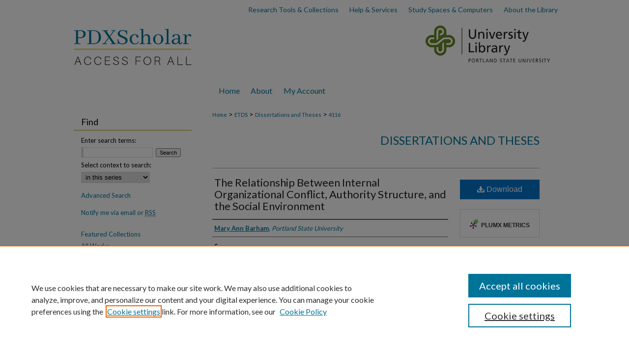

--- FILE ---
content_type: text/html; charset=UTF-8
request_url: https://pdxscholar.library.pdx.edu/open_access_etds/4116/
body_size: 8160
content:

<!DOCTYPE html>
<html lang="en">
<head><!-- inj yui3-seed: --><script type='text/javascript' src='//cdnjs.cloudflare.com/ajax/libs/yui/3.6.0/yui/yui-min.js'></script><script type='text/javascript' src='//ajax.googleapis.com/ajax/libs/jquery/1.10.2/jquery.min.js'></script><!-- Adobe Analytics --><script type='text/javascript' src='https://assets.adobedtm.com/4a848ae9611a/d0e96722185b/launch-d525bb0064d8.min.js'></script><script type='text/javascript' src=/assets/nr_browser_production.js></script>

<!-- def.1 -->
<meta charset="utf-8">
<meta name="viewport" content="width=device-width">
<title>
"The Relationship Between Internal Organizational Conflict, Authority S" by Mary Ann Barham
</title>


<!-- FILE article_meta-tags.inc --><!-- FILE: /srv/sequoia/main/data/assets/site/article_meta-tags.inc -->
<meta itemprop="name" content="The Relationship Between Internal Organizational Conflict, Authority Structure, and the Social Environment">
<meta property="og:title" content="The Relationship Between Internal Organizational Conflict, Authority Structure, and the Social Environment">
<meta name="twitter:title" content="The Relationship Between Internal Organizational Conflict, Authority Structure, and the Social Environment">
<meta property="article:author" content="Mary Ann Barham">
<meta name="author" content="Mary Ann Barham">
<meta name="robots" content="noodp, noydir">
<meta name="description" content="This research seeks to answer the following questions: Do feminist organizations have more internal conflicts than other organizations? And, if so, why?">
<meta itemprop="description" content="This research seeks to answer the following questions: Do feminist organizations have more internal conflicts than other organizations? And, if so, why?">
<meta name="twitter:description" content="This research seeks to answer the following questions: Do feminist organizations have more internal conflicts than other organizations? And, if so, why?">
<meta property="og:description" content="This research seeks to answer the following questions: Do feminist organizations have more internal conflicts than other organizations? And, if so, why?">
<meta name="keywords" content="Social conflict, Interpersonal relations, Organization">
<meta name="bepress_citation_dissertation_institution" content="Portland State University">
<meta name="bepress_citation_dissertation_name" content="Master of Science (M.S.) in Sociology">
<meta name="bepress_citation_author" content="Barham, Mary Ann">
<meta name="bepress_citation_author_institution" content="Portland State University">
<meta name="bepress_citation_title" content="The Relationship Between Internal Organizational Conflict, Authority Structure, and the Social Environment">
<meta name="bepress_citation_date" content="1991">
<!-- FILE: /srv/sequoia/main/data/assets/site/ir_download_link.inc -->
<!-- FILE: /srv/sequoia/main/data/assets/site/article_meta-tags.inc (cont) -->
<meta name="bepress_citation_pdf_url" content="https://pdxscholar.library.pdx.edu/cgi/viewcontent.cgi?article=5126&amp;context=open_access_etds">
<meta name="bepress_citation_abstract_html_url" content="https://pdxscholar.library.pdx.edu/open_access_etds/4116">
<meta name="bepress_citation_doi" content="10.15760/etd.6000">
<meta name="bepress_citation_online_date" content="2018/2/14">
<meta name="viewport" content="width=device-width">
<!-- Additional Twitter data -->
<meta name="twitter:card" content="summary">
<!-- Additional Open Graph data -->
<meta property="og:type" content="article">
<meta property="og:url" content="https://pdxscholar.library.pdx.edu/open_access_etds/4116">
<meta property="og:site_name" content="PDXScholar">




<!-- FILE: article_meta-tags.inc (cont) -->
<meta name="bepress_is_article_cover_page" content="1">


<!-- sh.1 -->
<link rel="stylesheet" href="/ir-style.css" type="text/css" media="screen">
<link rel="stylesheet" href="/ir-custom.css" type="text/css" media="screen">
<link rel="stylesheet" href="../ir-custom.css" type="text/css" media="screen">
<link rel="stylesheet" href="/ir-local.css" type="text/css" media="screen">
<link rel="stylesheet" href="../ir-local.css" type="text/css" media="screen">
<link rel="stylesheet" href="/ir-print.css" type="text/css" media="print">
<link type="text/css" rel="stylesheet" href="/assets/floatbox/floatbox.css">
<link rel="alternate" type="application/rss+xml" title="Site Feed" href="/recent.rss">
<link rel="shortcut icon" href="/favicon.ico" type="image/x-icon">
<!--[if IE]>
<link rel="stylesheet" href="/ir-ie.css" type="text/css" media="screen">
<![endif]-->

<!-- JS -->
<script type="text/javascript" src="/assets/jsUtilities.js"></script>
<script type="text/javascript" src="/assets/footnoteLinks.js"></script>
<script type="text/javascript" src="/assets/scripts/yui-init.pack.js"></script>
<script type="text/javascript" src="/assets/scripts/bepress-init.debug.js"></script>
<script type="text/javascript" src="/assets/scripts/JumpListYUI.pack.js"></script>

<!-- end sh.1 -->




<script type="text/javascript">var pageData = {"page":{"environment":"prod","productName":"bpdg","language":"en","name":"ir_etd:article","businessUnit":"els:rp:st"},"visitor":{}};</script>

</head>
<body >
<!-- FILE /srv/sequoia/main/data/pdxscholar.library.pdx.edu/assets/header.pregen --><!-- FILE: /srv/sequoia/main/data/assets/site/mobile_nav.inc --><!--[if !IE]>-->
<script src="/assets/scripts/dc-mobile/dc-responsive-nav.js"></script>

<header id="mobile-nav" class="nav-down device-fixed-height" style="visibility: hidden;">
  
  
  <nav class="nav-collapse">
    <ul>
      <li class="menu-item active device-fixed-width"><a href="https://pdxscholar.library.pdx.edu" title="Home" data-scroll >Home</a></li>
      <li class="menu-item device-fixed-width"><a href="https://pdxscholar.library.pdx.edu/do/search/advanced/" title="Search" data-scroll ><i class="icon-search"></i> Search</a></li>
      <li class="menu-item device-fixed-width"><a href="https://pdxscholar.library.pdx.edu/communities.html" title="Browse" data-scroll >Browse Collections</a></li>
      <li class="menu-item device-fixed-width"><a href="/cgi/myaccount.cgi?context=open_access_etds" title="My Account" data-scroll >My Account</a></li>
      <li class="menu-item device-fixed-width"><a href="https://pdxscholar.library.pdx.edu/about.html" title="About" data-scroll >About</a></li>
      <li class="menu-item device-fixed-width"><a href="https://network.bepress.com" title="Digital Commons Network" data-scroll ><img width="16" height="16" alt="DC Network" style="vertical-align:top;" src="/assets/md5images/8e240588cf8cd3a028768d4294acd7d3.png"> Digital Commons Network™</a></li>
    </ul>
  </nav>
</header>

<script src="/assets/scripts/dc-mobile/dc-mobile-nav.js"></script>
<!--<![endif]-->
<!-- FILE: /srv/sequoia/main/data/pdxscholar.library.pdx.edu/assets/header.pregen (cont) -->



<div id="pdx">
	<div id="container">
		<a href="#main" class="skiplink" accesskey="2" >Skip to main content</a>

		<div id="topnav" role="navigation" aria-label="Ancillary">
			<a href="https://library.pdx.edu/research/" title="Research Tools & Collections" >
				Research Tools & Collections
			</a>
			<a href="https://library.pdx.edu/services/" title="Help & Services" >
				Help & Services
			</a>
			<a href="https://library.pdx.edu/study-spaces-computers/" title="Study Spaces & Computers" >
				Study Spaces & Computers
			</a>
			<a href="https://library.pdx.edu/about/" title="About the Library" >
				About the Library
			</a>
		</div>

					
			<div id="header" role="banner">
				<a href="https://pdxscholar.library.pdx.edu" id="banner_link" title="PDXScholar" >
					<img id="banner_image" alt="PDXScholar logo with slogan Access for All." width='980' height='100' src="/assets/md5images/28b51ec96488dbdc3a7fa65e6295f612.png">
				</a>	
				
					<a href="https://library.pdx.edu/" id="logo_link" title="Portland State University" >
						<img id="logo_image" alt="Portland State University Library" width='275' height='100' src="/assets/md5images/2c7abb9d58181a61d4dc2d60646a0610.png">
					</a>	
				
			</div>
					
			<div id="navigation">
				<!-- FILE: /srv/sequoia/main/data/pdxscholar.library.pdx.edu/assets/ir_navigation.inc --><div id="tabs" role="navigation" aria-label="Main"><ul><li id="tabone"><a href="https://pdxscholar.library.pdx.edu" title="Home" ><span>Home</span></a></li><li id="tabtwo"><a href="https://pdxscholar.library.pdx.edu/about.html" title="About" ><span>About</span></a></li><li id="tabfour"><a href="https://pdxscholar.library.pdx.edu/cgi/myaccount.cgi?context=open_access_etds" title="My Account" ><span>My Account</span></a></li></ul></div>


<!-- FILE: /srv/sequoia/main/data/pdxscholar.library.pdx.edu/assets/header.pregen (cont) -->
			</div>
		

		<div id="wrapper">
			<div id="content">
				<div id="main" class="text" role="main">


<script type="text/javascript" src="/assets/floatbox/floatbox.js"></script>
<!-- FILE: /srv/sequoia/main/data/pdxscholar.library.pdx.edu/assets/article_pager.inc -->

<div id="breadcrumb">

 
<div class="crumbs"><!-- FILE: /srv/sequoia/main/data/pdxscholar.library.pdx.edu/assets/ir_breadcrumb.inc -->

<div class="crumbs">
	<p>
	
	
			<a href="https://pdxscholar.library.pdx.edu" class="ignore" >Home</a>
	
	
	
	
	
	
	
	
	 <span aria-hidden="true">&gt;</span>
		<a href="https://pdxscholar.library.pdx.edu/etds" class="ignore" >ETDS</a>
	
	
	
	
	
	 <span aria-hidden="true">&gt;</span>
		<a href="https://pdxscholar.library.pdx.edu/open_access_etds" class="ignore" >Dissertations and Theses</a>
	
	
	
	
	
	 <span aria-hidden="true">&gt;</span>
		<a href="https://pdxscholar.library.pdx.edu/open_access_etds/4116" class="ignore" >4116</a>
	
	
	</p>
</div>

<!-- FILE: /srv/sequoia/main/data/pdxscholar.library.pdx.edu/assets/article_pager.inc (cont) --></div>
</div>
<!-- FILE: /srv/sequoia/main/data/assets/site/ir_etd/article/index.html (cont) -->
<!-- FILE: /srv/sequoia/main/data/assets/site/ir_etd/article/article_info.inc --><!-- FILE: /srv/sequoia/main/data/assets/site/openurl.inc -->

























<!-- FILE: /srv/sequoia/main/data/assets/site/ir_etd/article/article_info.inc (cont) -->
<!-- FILE: /srv/sequoia/main/data/assets/site/ir_download_link.inc -->









	
	
	
    
    
    
	
		
		
		
	
	
	
	
	
	

<!-- FILE: /srv/sequoia/main/data/assets/site/ir_etd/article/article_info.inc (cont) -->
<!-- FILE: /srv/sequoia/main/data/assets/site/ir_etd/article/ir_article_header.inc --><div id="series-header">
<!-- FILE: /srv/sequoia/main/data/assets/site/ir_etd/ir_etd_logo.inc -->
<!-- FILE: /srv/sequoia/main/data/assets/site/ir_etd/article/ir_article_header.inc (cont) --><h2 id="series-title"><a href="https://pdxscholar.library.pdx.edu/open_access_etds" >Dissertations and Theses</a></h2></div>
<div style="clear: both"></div><div id="sub">
<div id="alpha">
<!-- FILE: /srv/sequoia/main/data/assets/site/ir_etd/article/article_info.inc (cont) --><div id='title' class='element'>
<h1><a href='https://pdxscholar.library.pdx.edu/cgi/viewcontent.cgi?article=5126&amp;context=open_access_etds'>The Relationship Between Internal Organizational Conflict, Authority Structure, and the Social Environment</a></h1>
</div>
<div class='clear'></div>
<div id='authors' class='element'>
<h2 class='visually-hidden'>Author</h2>
<p class="author"><a href='https://pdxscholar.library.pdx.edu/do/search/?q=author%3A%22Mary%20Ann%20Barham%22&start=0&context=3790786'><strong>Mary Ann Barham</strong>, <em>Portland State University</em></a><br />
</p></div>
<div class='clear'></div>
<div id='sponsor' class='element'>
<h2 class='field-heading'>Sponsor</h2>
<p>Portland State University. Department of Sociology</p>
</div>
<div class='clear'></div>
<div id='advisor1' class='element'>
<h2 class='field-heading'>First Advisor</h2>
<p>Kathryn Ann Farr</p>
</div>
<div class='clear'></div>
<div id='graduation_term' class='element'>
<h2 class='field-heading'>Term of Graduation</h2>
<p>January 2021</p>
</div>
<div class='clear'></div>
<div id='publication_date' class='element'>
<h2 class='field-heading'>Date of Publication</h2>
<p>1991</p>
</div>
<div class='clear'></div>
<div id='document_type' class='element'>
<h2 class='field-heading'>Document Type</h2>
<p>Thesis</p>
</div>
<div class='clear'></div>
<div id='degree_name' class='element'>
<h2 class='field-heading'>Degree Name</h2>
<p>Master of Science (M.S.) in Sociology</p>
</div>
<div class='clear'></div>
<div id='department' class='element'>
<h2 class='field-heading'>Department</h2>
<p>Sociology</p>
</div>
<div class='clear'></div>
<div id='language' class='element'>
<h2 class='field-heading'>Language</h2>
<p>English</p>
</div>
<div class='clear'></div>
<div id='keywords' class='element'>
<h2 class='field-heading'>Subjects</h2>
<p>Social conflict, Interpersonal relations, Organization</p>
</div>
<div class='clear'></div>
<div id='doi' class='element'>
<h2 class='field-heading'>DOI</h2>
<p>10.15760/etd.6000</p>
</div>
<div class='clear'></div>
<div id='physical_description' class='element'>
<h2 class='field-heading'>Physical Description</h2>
<p>1 online resource (157 p.)</p>
</div>
<div class='clear'></div>
<div id='abstract' class='element'>
<h2 class='field-heading'>Abstract</h2>
<p>This research seeks to answer the following questions: Do feminist organizations have more internal conflicts than other organizations? And, if so, why?</p>
</div>
<div class='clear'></div>
<div id='rights' class='element'>
<h2 class='field-heading'>Rights</h2>
<p>In Copyright. URI: <a href="http://rightsstatements.org/vocab/InC/1.0/" target="_blank">http://rightsstatements.org/vocab/InC/1.0/</a> This Item is protected by copyright and/or related rights. You are free to use this Item in any way that is permitted by the copyright and related rights legislation that applies to your use. For other uses you need to obtain permission from the rights-holder(s).</p>
</div>
<div class='clear'></div>
<div id='comments' class='element'>
<h2 class='field-heading'>Comments</h2>
<p>If you are the rightful copyright holder of this dissertation or thesis and wish to have it removed from the Open Access Collection, please submit a request to pdxscholar@pdx.edu and include clear identification of the work, preferably with URL</p>
</div>
<div class='clear'></div>
<div id='persistent_identifier' class='element'>
<h2 class='field-heading'>Persistent Identifier</h2>
<p>http://archives.pdx.edu/ds/psu/23697</p>
</div>
<div class='clear'></div>
<div id='recommended_citation' class='element'>
<h2 class='field-heading'>Recommended Citation</h2>
<!-- FILE: /srv/sequoia/main/data/journals/pdxscholar.library.pdx.edu/open_access_etds/assets/ir_citation.inc --><p>Barham, Mary Ann, "The Relationship Between Internal Organizational Conflict, Authority Structure, and the Social Environment" (1991). <em>Dissertations and Theses.</em> Paper 4116.

<br>
<a href="https://doi.org/10.15760/etd.6000" >https://doi.org/10.15760/etd.6000</a><br>
</p>


<!-- FILE: /srv/sequoia/main/data/assets/site/ir_etd/article/article_info.inc (cont) --></div>
<div class='clear'></div>
</div>
    </div>
    <div id='beta_7-3'>
<!-- FILE: /srv/sequoia/main/data/assets/site/info_box_7_3.inc --><!-- FILE: /srv/sequoia/main/data/assets/site/openurl.inc -->

























<!-- FILE: /srv/sequoia/main/data/assets/site/info_box_7_3.inc (cont) -->
<!-- FILE: /srv/sequoia/main/data/assets/site/ir_download_link.inc -->









	
	
	
    
    
    
	
		
		
		
	
	
	
	
	
	

<!-- FILE: /srv/sequoia/main/data/assets/site/info_box_7_3.inc (cont) -->


	<!-- FILE: /srv/sequoia/main/data/assets/site/info_box_download_button.inc --><div class="aside download-button">
      <a id="pdf" class="btn" href="https://pdxscholar.library.pdx.edu/cgi/viewcontent.cgi?article=5126&amp;context=open_access_etds" title="PDF (2.8&nbsp;MB) opens in new window" target="_blank" > 
    	<i class="icon-download-alt" aria-hidden="true"></i>
        Download
      </a>
</div>


<!-- FILE: /srv/sequoia/main/data/assets/site/info_box_7_3.inc (cont) -->
	<!-- FILE: /srv/sequoia/main/data/assets/site/info_box_embargo.inc -->
<!-- FILE: /srv/sequoia/main/data/assets/site/info_box_7_3.inc (cont) -->

<!-- FILE: /srv/sequoia/main/data/assets/site/info_box_custom_upper.inc -->
<!-- FILE: /srv/sequoia/main/data/assets/site/info_box_7_3.inc (cont) -->
<!-- FILE: /srv/sequoia/main/data/assets/site/info_box_openurl.inc -->
<!-- FILE: /srv/sequoia/main/data/assets/site/info_box_7_3.inc (cont) -->

<!-- FILE: /srv/sequoia/main/data/assets/site/info_box_article_metrics.inc -->






<div id="article-stats" class="aside hidden">

    <p class="article-downloads-wrapper hidden"><span id="article-downloads"></span> DOWNLOADS</p>
    <p class="article-stats-date hidden">Since February 14, 2018</p>

    <p class="article-plum-metrics">
        <a href="https://plu.mx/plum/a/?repo_url=https://pdxscholar.library.pdx.edu/open_access_etds/4116" class="plumx-plum-print-popup plum-bigben-theme" data-badge="true" data-hide-when-empty="true" ></a>
    </p>
</div>
<script type="text/javascript" src="//cdn.plu.mx/widget-popup.js"></script>





<!-- Article Download Counts -->
<script type="text/javascript" src="/assets/scripts/article-downloads.pack.js"></script>
<script type="text/javascript">
    insertDownloads(11545128);
</script>


<!-- Add border to Plum badge & download counts when visible -->
<script>
// bind to event when PlumX widget loads
jQuery('body').bind('plum:widget-load', function(e){
// if Plum badge is visible
  if (jQuery('.PlumX-Popup').length) {
// remove 'hidden' class
  jQuery('#article-stats').removeClass('hidden');
  jQuery('.article-stats-date').addClass('plum-border');
  }
});
// bind to event when page loads
jQuery(window).bind('load',function(e){
// if DC downloads are visible
  if (jQuery('#article-downloads').text().length > 0) {
// add border to aside
  jQuery('#article-stats').removeClass('hidden');
  }
});
</script>



<!-- Adobe Analytics: Download Click Tracker -->
<script>

$(function() {

  // Download button click event tracker for PDFs
  $(".aside.download-button").on("click", "a#pdf", function(event) {
    pageDataTracker.trackEvent('navigationClick', {
      link: {
          location: 'aside download-button',
          name: 'pdf'
      }
    });
  });

  // Download button click event tracker for native files
  $(".aside.download-button").on("click", "a#native", function(event) {
    pageDataTracker.trackEvent('navigationClick', {
        link: {
            location: 'aside download-button',
            name: 'native'
        }
     });
  });

});

</script>
<!-- FILE: /srv/sequoia/main/data/assets/site/info_box_7_3.inc (cont) -->



	<!-- FILE: /srv/sequoia/main/data/assets/site/info_box_disciplines.inc -->




	





	<div id="beta-disciplines" class="aside">
		<h4>Included in</h4>
	<p>
		
				
				
					<a href="https://network.bepress.com/hgg/discipline/559" title="Feminist, Gender, and Sexuality Studies Commons" >Feminist, Gender, and Sexuality Studies Commons</a>, 
				
			
		
				
					<a href="https://network.bepress.com/hgg/discipline/433" title="Work, Economy and Organizations Commons" >Work, Economy and Organizations Commons</a>
				
				
			
		
	</p>
	</div>



<!-- FILE: /srv/sequoia/main/data/assets/site/info_box_7_3.inc (cont) -->

<!-- FILE: /srv/sequoia/main/data/assets/site/bookmark_widget.inc -->

<div id="share" class="aside">
<h2>Share</h2>
	
	<div class="a2a_kit a2a_kit_size_24 a2a_default_style">
    	<a class="a2a_button_facebook"></a>
    	<a class="a2a_button_linkedin"></a>
		<a class="a2a_button_whatsapp"></a>
		<a class="a2a_button_email"></a>
    	<a class="a2a_dd"></a>
    	<script async src="https://static.addtoany.com/menu/page.js"></script>
	</div>
</div>

<!-- FILE: /srv/sequoia/main/data/assets/site/info_box_7_3.inc (cont) -->
<!-- FILE: /srv/sequoia/main/data/assets/site/info_box_geolocate.inc --><!-- FILE: /srv/sequoia/main/data/assets/site/ir_geolocate_enabled_and_displayed.inc -->

<!-- FILE: /srv/sequoia/main/data/assets/site/info_box_geolocate.inc (cont) -->

<!-- FILE: /srv/sequoia/main/data/assets/site/info_box_7_3.inc (cont) -->

	<!-- FILE: /srv/sequoia/main/data/assets/site/zotero_coins.inc -->

<span class="Z3988" title="ctx_ver=Z39.88-2004&amp;rft_val_fmt=info%3Aofi%2Ffmt%3Akev%3Amtx%3Ajournal&amp;rft_id=https%3A%2F%2Fpdxscholar.library.pdx.edu%2Fopen_access_etds%2F4116&amp;rft.atitle=The%20Relationship%20Between%20Internal%20Organizational%20Conflict%2C%20Authority%20Structure%2C%20and%20the%20Social%20Environment&amp;rft.aufirst=Mary&amp;rft.aulast=Barham&amp;rft.jtitle=Dissertations%20and%20Theses&amp;rft.date=1991-01-01&amp;rft_id=info:doi/10.15760%2Fetd.6000">COinS</span>
<!-- FILE: /srv/sequoia/main/data/assets/site/info_box_7_3.inc (cont) -->

<!-- FILE: /srv/sequoia/main/data/pdxscholar.library.pdx.edu/assets/info_box_custom_lower.inc --><!-- BEGIN Altmetric code -->
 

<div id='doi' class='element'>
    <div class='altmetric-embed' data-doi="10.15760/etd.6000"></div>
    <script type="text/javascript" src="https://d1bxh8uas1mnw7.cloudfront.net/assets/embed.js"></script>
</div>
<div class='clear'></div>

 
<!-- END Altmetric Code --><!-- FILE: /srv/sequoia/main/data/assets/site/info_box_7_3.inc (cont) -->
<!-- FILE: /srv/sequoia/main/data/assets/site/ir_etd/article/article_info.inc (cont) --></div>


<div class='clear'>&nbsp;</div>
<!-- FILE: /srv/sequoia/main/data/assets/site/ir_article_custom_fields.inc -->

<!-- FILE: /srv/sequoia/main/data/assets/site/ir_etd/article/article_info.inc (cont) -->

<!-- FILE: /srv/sequoia/main/data/assets/site/ir_etd/article/index.html (cont) -->
<!-- FILE /srv/sequoia/main/data/assets/site/footer.pregen --></div>
	<div class="verticalalign">&nbsp;</div>
	<div class="clear">&nbsp;</div>

</div>

	<div id="sidebar" role="complementary">
	<!-- FILE: /srv/sequoia/main/data/assets/site/ir_sidebar_7_8.inc -->

	<!-- FILE: /srv/sequoia/main/data/assets/site/ir_sidebar_sort_sba.inc --><!-- FILE: /srv/sequoia/main/data/assets/site/ir_sidebar_custom_upper_7_8.inc -->

<!-- FILE: /srv/sequoia/main/data/assets/site/ir_sidebar_sort_sba.inc (cont) -->
<!-- FILE: /srv/sequoia/main/data/assets/site/ir_sidebar_search_7_8.inc --><h2>Find</h2>


	
<form method='get' action='https://pdxscholar.library.pdx.edu/do/search/' id="sidebar-search">
	<label for="search" accesskey="4">
		Enter search terms:
	</label>
		<div>
			<span class="border">
				<input type="text" name='q' class="search" id="search">
			</span> 
			<input type="submit" value="Search" class="searchbutton" style="font-size:11px;">
		</div>
	<label for="context">
		Select context to search:
	</label> 
		<div>
			<span class="border">
				<select name="fq" id="context">
					
					
						<option value='virtual_ancestor_link:"https://pdxscholar.library.pdx.edu/open_access_etds"'>in this series</option>
					
					
					
					<option value='virtual_ancestor_link:"https://pdxscholar.library.pdx.edu"'>in this repository</option>
					<option value='virtual_ancestor_link:"http:/"'>across all repositories</option>
				</select>
			</span>
		</div>
</form>

<p class="advanced">
	
	
		<a href="https://pdxscholar.library.pdx.edu/do/search/advanced/?fq=virtual_ancestor_link:%22https://pdxscholar.library.pdx.edu/open_access_etds%22" >
			Advanced Search
		</a>
	
</p>
<!-- FILE: /srv/sequoia/main/data/assets/site/ir_sidebar_sort_sba.inc (cont) -->
<!-- FILE: /srv/sequoia/main/data/assets/site/ir_sidebar_notify_7_8.inc -->


	<ul id="side-notify">
		<li class="notify">
			<a href="https://pdxscholar.library.pdx.edu/open_access_etds/announcements.html" title="Email or RSS Notifications" >
				Notify me via email or <acronym title="Really Simple Syndication">RSS</acronym>
			</a>
		</li>
	</ul>



<!-- FILE: /srv/sequoia/main/data/assets/site/urc_badge.inc -->






<!-- FILE: /srv/sequoia/main/data/assets/site/ir_sidebar_notify_7_8.inc (cont) -->

<!-- FILE: /srv/sequoia/main/data/assets/site/ir_sidebar_sort_sba.inc (cont) -->
<!-- FILE: /srv/sequoia/main/data/pdxscholar.library.pdx.edu/assets/ir_sidebar_custom_middle_7_8.inc --><div id="sb-custom-middle">
		<ul class="sb-custom-ul">
		<li class="sb-custom-li">
				<a href="https://pdxscholar.library.pdx.edu/featured.html" >
					Featured Collections
				</a>
			</li>
			<li class="sb-custom-li">
				<a href="https://pdxscholar.library.pdx.edu/communities.html" >
					All Works
				</a>
			</li>
			<li class="sb-custom-li">
				<a href="https://pdxscholar.library.pdx.edu/authors.html" >
					All Authors
				</a>
			</li>
			<li class="sb-custom-li">
				<a href="https://pdxscholar.library.pdx.edu/communities" >
					Schools & Colleges
				</a>
			</li>
						<li class="sb-custom-li">
				<a href="https://pdxscholar.library.pdx.edu/etds" >
					Dissertations & Theses
				</a>
			</li>
			<li class="sb-custom-li">
				<a href="https://pdxscholar.library.pdx.edu/pdxopen" >
					PDXOpen Textbooks
				</a>
			</li>
			<li class="sb-custom-li">
				<a href="https://pdxscholar.library.pdx.edu/conferences" >
					Conferences 
					</a>
			</li>
				
			<li class="sb-custom-li">
				<a href="https://pdxscholar.library.pdx.edu/journals" >
					Journals 
				</a>
			</li>
			
			
			</ul>
</div>

<!-- FILE: /srv/sequoia/main/data/assets/site/ir_sidebar_sort_sba.inc (cont) -->
<!-- FILE: /srv/sequoia/main/data/pdxscholar.library.pdx.edu/assets/ir_sidebar_browse.inc -->
<ul id="side-browse">


<li class="collections"><a href="https://pdxscholar.library.pdx.edu/communities.html" title="Browse by Collections" >Collections</a></li>
<li class="discipline-browser"><a href="https://pdxscholar.library.pdx.edu/do/discipline_browser/disciplines" title="Browse by Disciplines" >Disciplines</a></li>
<li class="author"><a href="https://pdxscholar.library.pdx.edu/authors.html" title="Browse by Author" >Authors</a></li>


<li class="browse-sw-gallery"><a href="https://works.bepress.com/experts/portland-state-university/" title="Browse Expert Gallery" >Faculty Expert Gallery</a></li>
</ul>
<!-- FILE: /srv/sequoia/main/data/assets/site/ir_sidebar_sort_sba.inc (cont) -->
<!-- FILE: /srv/sequoia/main/data/pdxscholar.library.pdx.edu/assets/ir_sidebar_author_7_8.inc --><h2>Connect</h2>




  

  <ul id="side-author">
    
    


    
      <li class="submit">
        <a href="https://pdxscholar.library.pdx.edu/submit_research.html" >
          Submit Research
        </a>
      </li>
    
    

    <li class="faq">
      <a href="https://pdxscholar.library.pdx.edu/faq.html" title="Terms of Use" >
        Terms of Use
      </a>
    </li>

    <li>
      <a href="https://library.pdx.edu/services/pdxscholar-services/pdxscholar-feedback/" title="Feedback Form" >Feedback Form</a>
    </li>

    <li><script type="text/javascript">
    //<![CDATA[
        document.write("<a href='mailto:" + "pdxscholar" + "@" + "pdx.edu" + "'>" + "Contact Us" + "<\/a>")
    //]]>
</script>
    </li>


    


  </ul>


<!-- FILE: /srv/sequoia/main/data/assets/site/ir_sidebar_sort_sba.inc (cont) -->
<!-- FILE: /srv/sequoia/main/data/assets/site/ir_sidebar_custom_lower_7_8.inc --><!-- FILE: /srv/sequoia/main/data/assets/site/ir_sidebar_homepage_links_7_8.inc -->

<!-- FILE: /srv/sequoia/main/data/assets/site/ir_sidebar_custom_lower_7_8.inc (cont) -->
	



<!-- FILE: /srv/sequoia/main/data/assets/site/ir_sidebar_sort_sba.inc (cont) -->
<!-- FILE: /srv/sequoia/main/data/assets/site/ir_sidebar_sw_links_7_8.inc -->

	
		
	


	<!-- FILE: /srv/sequoia/main/data/assets/site/ir_sidebar_sort_sba.inc (cont) -->

<!-- FILE: /srv/sequoia/main/data/assets/site/ir_sidebar_geolocate.inc --><!-- FILE: /srv/sequoia/main/data/assets/site/ir_geolocate_enabled_and_displayed.inc -->

<!-- FILE: /srv/sequoia/main/data/assets/site/ir_sidebar_geolocate.inc (cont) -->

<!-- FILE: /srv/sequoia/main/data/assets/site/ir_sidebar_sort_sba.inc (cont) -->
<!-- FILE: /srv/sequoia/main/data/pdxscholar.library.pdx.edu/assets/ir_sidebar_custom_lowest_7_8.inc -->



<!-- FILE: /srv/sequoia/main/data/assets/site/ir_sidebar_sort_sba.inc (cont) -->
<!-- FILE: /srv/sequoia/main/data/assets/site/ir_sidebar_7_8.inc (cont) -->

		



<!-- FILE: /srv/sequoia/main/data/assets/site/footer.pregen (cont) -->
	<div class="verticalalign">&nbsp;</div>
	</div>

</div>

<!-- FILE: /srv/sequoia/main/data/pdxscholar.library.pdx.edu/assets/ir_footer_content.inc --><div id="footer" role="contentinfo">
	
	
	<!-- FILE: /srv/sequoia/main/data/assets/site/ir_bepress_logo.inc --><div id="bepress">

<a href="https://www.elsevier.com/solutions/digital-commons" title="Elsevier - Digital Commons" >
	<em>Elsevier - Digital Commons</em>
</a>

</div>
<!-- FILE: /srv/sequoia/main/data/pdxscholar.library.pdx.edu/assets/ir_footer_content.inc (cont) -->
		<p>
			<a href="https://pdxscholar.library.pdx.edu" title="Home page" accesskey="1" >
					Home
			</a> | 
			<a href="https://pdxscholar.library.pdx.edu/about.html" title="About" >
					About
			</a> | 
			<a href="/cgi/myaccount.cgi?context=open_access_etds" title="My Account Page" accesskey="3" >
					My Account
			</a> | 
			<a href="https://pdxscholar.library.pdx.edu/accessibility.html" title="Accessibility Statement" accesskey="0" >
					Accessibility Statement
			</a>
			| 
			<a href="https://www.pdx.edu" title="Portland State University" > Portland State University 
		</a>						
		</p>
		<p>
    			<a class="secondary-link" href="http://www.bepress.com/privacy.html" title="Privacy Policy" >
                                        Privacy
    			</a>
    			<a class="secondary-link" href="http://www.bepress.com/copyright_infringement.html" title="Copyright Policy" >
                                        Copyright
    			</a>	
		</p> 
	
</div>
<!-- FILE: /srv/sequoia/main/data/assets/site/footer.pregen (cont) -->

</div>
</div>

<!-- FILE: /srv/sequoia/main/data/pdxscholar.library.pdx.edu/assets/ir_analytics.inc --><script>
  (function(i,s,o,g,r,a,m){i['GoogleAnalyticsObject']=r;i[r]=i[r]||function(){
  (i[r].q=i[r].q||[]).push(arguments)},i[r].l=1*new Date();a=s.createElement(o),
  m=s.getElementsByTagName(o)[0];a.async=1;a.src=g;m.parentNode.insertBefore(a,m)
  })(window,document,'script','https://www.google-analytics.com/analytics.js','ga');

  ga('create', 'UA-35132924-49', 'auto');
  ga('create', 'UA-18681531-1', 'auto', {'name': 'newTracker'}); // Admin tracker.  
  ga('send', 'pageview');
  ga('newTracker.send', 'pageview'); // Send page view for admin tracker.

</script>
<!-- Google tag (gtag.js) -->
<script async src="https://www.googletagmanager.com/gtag/js?id=G-4W430HSKFD"></script>
<script>
  window.dataLayer = window.dataLayer || [];
  function gtag(){dataLayer.push(arguments);}
  gtag('js', new Date());

  gtag('config', 'G-4W430HSKFD');
</script><!-- FILE: /srv/sequoia/main/data/assets/site/footer.pregen (cont) -->

<script type='text/javascript' src='/assets/scripts/bpbootstrap-20160726.pack.js'></script><script type='text/javascript'>BPBootstrap.init({appendCookie:''})</script></body></html>
